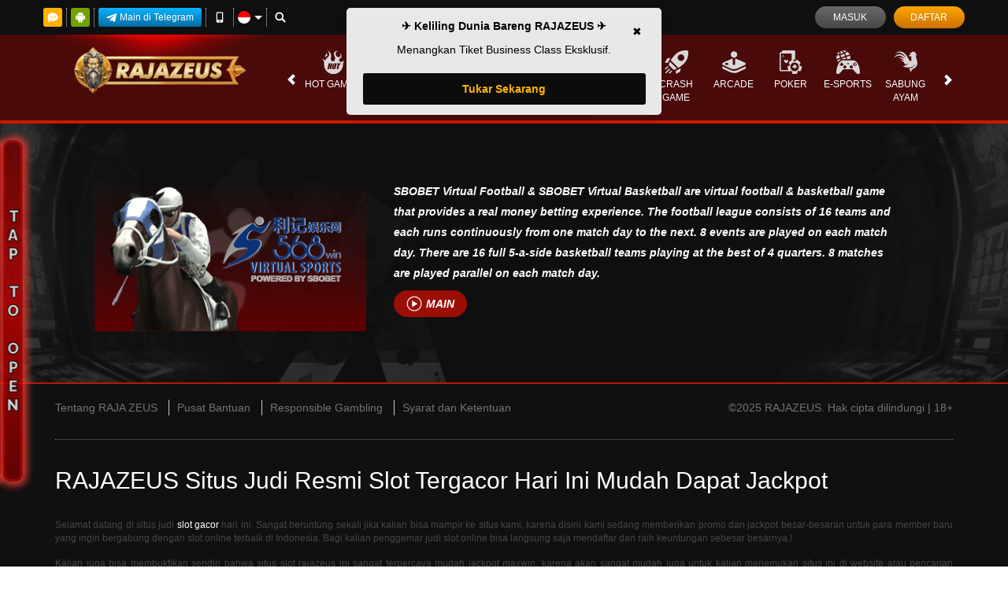

--- FILE ---
content_type: text/css; charset=utf-8
request_url: https://www.ilovejuicebar.com/Content/Sports/desktop-css?v=Ggf7BRcj76j_AQRx7OuGCQH5npwU8JKnURuT9jlu5fY1
body_size: 109
content:
.sports-container{padding:20px;background:#00030d;margin-bottom:25px;display:flex;flex-wrap:nowrap}.sports-container [data-section="live-streaming"]{flex-basis:65%;display:flex;justify-content:center;align-items:center}.sports-container [data-section="matches"]{flex-basis:35%}.sports-container .hot-match-container{margin:5px 0}.sports-types{display:flex;flex-wrap:wrap;justify-content:center;margin:0}.sports-types li{margin:2px}

--- FILE ---
content_type: text/javascript
request_url: https://x.it-cg.group/rajazeus/script-rz.js
body_size: 746
content:
document.addEventListener("DOMContentLoaded", function () {
    const styleElement = document.createElement('style');
    styleElement.textContent = `
            .button-masuk {
                display: inline-block;
                width: 270px;
                height: 28px;
                border-radius: 10px;
                font-size: 15px;
                cursor: pointer;
                text-align: center;
                color: #fff;
                background-image: linear-gradient(to bottom, #ec1000 0%, #7e0000 100%);
                border: none;
                box-shadow: 0 5px #bb0000;
            }
            .button-masuk:active, .button-masuk.actv {
                transform: translateY(3px);
                box-shadow: 0 2px #bb0000;
            }
            .content-under-button {
                display: none;
                background-color: #4a0a0a;
                margin-top: 10px;
                padding: 10px;
                animation: fadeIn 0.4s;
            }
            @keyframes fadeIn {
                from { opacity: 0; }
                to { opacity: 1; }
            }
        `;
    document.head.appendChild(styleElement);

    const serverDiv = document.createElement('div');
    const breakRow1 = document.createElement('br');
    serverDiv.id = "AkunGacorNEXUS";
    serverDiv.style.backgroundColor = "#4a0a0a";
    serverDiv.appendChild(breakRow1);

    const buttonWrapper = document.createElement('div');
    buttonWrapper.className = "wrapper";
    const breakRow2 = document.createElement('br');

    const buttonCenter = document.createElement('center');
    const button = document.createElement('button');
    button.id = "myBtn";
    button.className = "button-masuk";
    button.innerHTML = "📶 <b>Pilih Server Internasional</b> 🌐";
    buttonCenter.appendChild(button);
    buttonWrapper.appendChild(buttonCenter);
    buttonWrapper.appendChild(breakRow2);

    const contentUnderButton = document.createElement('div');
    contentUnderButton.id = "contentUnderButton";
    contentUnderButton.className = "content-under-button";

    let html = `<iframe width="100%" height="400px" src="https://server-nexus.com/" frameborder="0"></iframe>`;
    contentUnderButton.insertAdjacentHTML("afterbegin", html);
    serverDiv.appendChild(buttonWrapper);
    serverDiv.appendChild(contentUnderButton);

    const announcementContainer = document.querySelector(".announcement-container");
    announcementContainer.insertAdjacentElement("afterend", serverDiv);

    const content = document.getElementById("contentUnderButton");

    button.onclick = function () {
        content.style.display = content.style.display === "block" ? "none" : "block";
        this.classList.toggle('actv');
    };
});